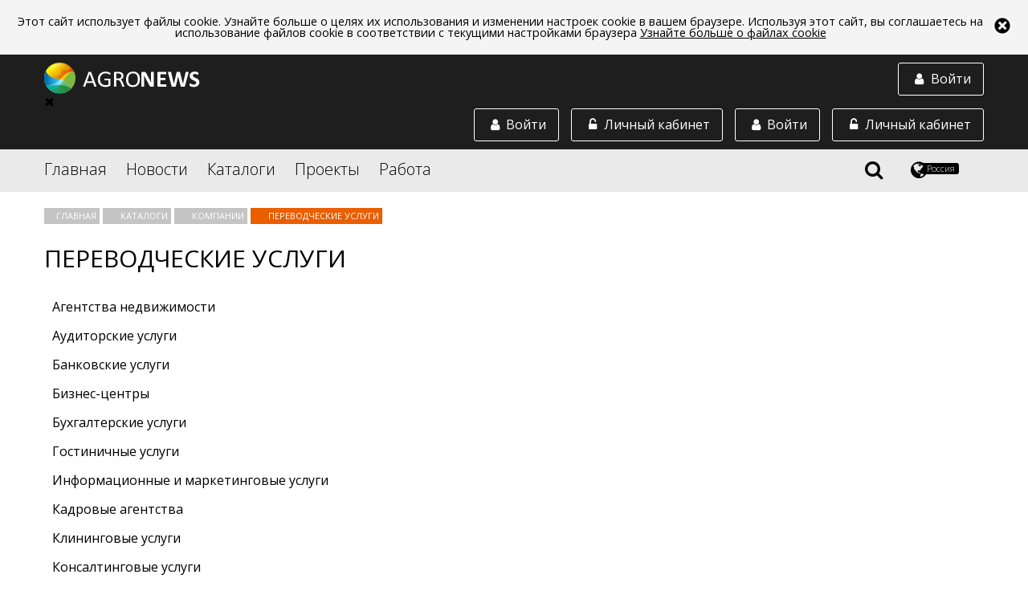

--- FILE ---
content_type: text/html;charset=utf-8
request_url: https://agronews.com/ru/ru/catalog/companies/perevodcheskie-uslugi
body_size: 13837
content:
<!DOCTYPE html>
<html lang="ru" prefix="og: //ogp.me/ns#">
<head>
	<meta charset="UTF-8">
	<meta name="google-site-verification" content="cL5WPse92Vn3bT3i1DoyARC77pPX30IInnBQi23Yt3E" />
	<link rel="alternate" href="https://agronews.com/rss" type="application/rss+xml" title="RSS">
	<script src="https://use.fontawesome.com/00dc1c1481.js"></script>
	<link rel="stylesheet" href="https://use.fontawesome.com/releases/v5.0.13/css/all.css" integrity="sha384-DNOHZ68U8hZfKXOrtjWvjxusGo9WQnrNx2sqG0tfsghAvtVlRW3tvkXWZh58N9jp" crossorigin="anonymous">
	<script data-skip-moving="true">
		(function(w,d,u){
			var s=d.createElement('script');s.async=1;s.src=u+'?'+(Date.now()/60000|0);
			var h=d.getElementsByTagName('script')[0];h.parentNode.insertBefore(s,h);
		})(window,document,'https://cdn.bitrix24.by/b4642959/crm/site_button/loader_2_7c082x.js');
	</script>

	<script src="/js/vendor/jquery.js"></script>
	<script src="/js/vendor/jquery.formstyler.min.js"></script>
	<!--script src="/js/vendor/jquery.mCustomScrollbar.concat.min.js"></script-->


	<script src="/js/unitegallery.js"></script>
	<script src="/js/ug-theme-carousel.js"></script>

	<!-- Yandex.Metrika counter --> <script type="text/javascript" > (function (d, w, c) { (w[c] = w[c] || []).push(function() { try { w.yaCounter45038828 = new Ya.Metrika2({ id:45038828, clickmap:true, trackLinks:true, accurateTrackBounce:true, webvisor:true, trackHash:true }); } catch(e) { } }); var n = d.getElementsByTagName("script")[0], s = d.createElement("script"), f = function () { n.parentNode.insertBefore(s, n); }; s.type = "text/javascript"; s.async = true; s.src = "https://mc.yandex.ru/metrika/tag.js"; if (w.opera == "[object Opera]") { d.addEventListener("DOMContentLoaded", f, false); } else { f(); } })(document, window, "yandex_metrika_callbacks2"); </script> <noscript><div><img src="https://mc.yandex.ru/watch/45038828"; style="position:absolute; left:-9999px;" alt="" /></div></noscript> <!-- /Yandex.Metrika counter -->





	<script  src="https://ajax.googleapis.com/ajax/libs/jqueryui/1.12.1/jquery-ui.min.js"></script>
	<link rel="stylesheet" href="https://ajax.googleapis.com/ajax/libs/jqueryui/1.12.1/themes/smoothness/jquery-ui.css">

	<meta http-equiv="X-UA-Compatible" content="IE=edge">
	<meta name="referrer" content="always" />



	<script src="/js/jquery.sticky-kit.min.js"></script>



	
				<!-- блок настроек локали (язык, территория) -->
		<!-- общий по умолчанию -->


		
							 
										<!-- англоязычный (рус, анг, польск) -->
				<link rel="alternate" href="https://agronews.com/eu/ru/catalog/companies/perevodcheskie-uslugi" hreflang="ru-gb">
				<link rel="alternate" href="https://agronews.com/eu/en/catalog/companies/perevodcheskie-uslugi" hreflang="en-gb">
				<link rel="alternate" href="https://agronews.com/eu/pl/catalog/companies/perevodcheskie-uslugi" hreflang="pl-gb">


				<!-- белaрусь (рус, анг, польск) -->
				<link rel="alternate" href="https://agronews.com/by/ru/catalog/companies/perevodcheskie-uslugi" hreflang="ru-by">
				<link rel="alternate" href="https://agronews.com/by/en/catalog/companies/perevodcheskie-uslugi" hreflang="en-by">
				<link rel="alternate" href="https://agronews.com/by/pl/catalog/companies/perevodcheskie-uslugi" hreflang="pl-by">


				<!-- россия (рус, анг, польск) -->
				<link rel="alternate" href="https://agronews.com/ru/ru/catalog/companies/perevodcheskie-uslugi" hreflang="ru-ru">
				<link rel="alternate" href="https://agronews.com/ru/en/catalog/companies/perevodcheskie-uslugi" hreflang="en-ru">
				<link rel="alternate" href="https://agronews.com/ru/pl/catalog/companies/perevodcheskie-uslugi" hreflang="pl-ru">


				<!-- казахстан (рус, анг, польск) -->
				<link rel="alternate" href="https://agronews.com/kz/ru/catalog/companies/perevodcheskie-uslugi" hreflang="ru-kz">
				<link rel="alternate" href="https://agronews.com/kz/en/catalog/companies/perevodcheskie-uslugi" hreflang="en-kz">
				<link rel="alternate" href="https://agronews.com/kz/pl/catalog/companies/perevodcheskie-uslugi" hreflang="pl-kz">


				<!-- польша (рус, анг, польск) -->
				<link rel="alternate" href="https://agronews.com/pl/ru/catalog/companies/perevodcheskie-uslugi" hreflang="ru-pl">
				<link rel="alternate" href="https://agronews.com/pl/en/catalog/companies/perevodcheskie-uslugi" hreflang="en-pl">
				<link rel="alternate" href="https://agronews.com/pl/pl/catalog/companies/perevodcheskie-uslugi" hreflang="pl-pl">

				<!-- украина (рус, анг, польск) -->
				<link rel="alternate" href="https://agronews.com/ua/ru/catalog/companies/perevodcheskie-uslugi" hreflang="ru-ua">
				<link rel="alternate" href="https://agronews.com/ua/en/catalog/companies/perevodcheskie-uslugi" hreflang="en-ua">
				<link rel="alternate" href="https://agronews.com/ua/pl/catalog/companies/perevodcheskie-uslugi" hreflang="pl-ua">

						

	<!-- блок локали окончание -->
	<meta name="yandex-verification" content="d3c8e6fb68815cca" />

	
	

						<link rel="canonical" href="https://agronews.com/ru/ru/catalog/companies/perevodcheskie-uslugi">
							

							<meta name="description" content="Услуги переводчика в Беларуси. Бюро переводов, Нотариальное заверение переводов, Нотариальный перевод все это на AGRONEWS">
			
	
	<meta name="author" content="agronews.com">
												<title>Услуги перевода. Перевод на различные языки. Удобный поиск. Адреса, телефоны | AGRONEWS</title>
					
	
	
	
			<meta property="og:title" content= 'Услуги перевода. Перевод на различные языки. Удобный поиск. Адреса, телефоны | AGRONEWS' />
		<meta property="og:locale" content= '_ru' />
		<meta property="og:description" content= 'Услуги переводчика в Беларуси. Бюро переводов, Нотариальное заверение переводов, Нотариальный перевод все это на AGRONEWS' />
	


			<meta property="og:image" content="/img/news-cover.jpg">
		<meta property="og:image:width" content="800">
		<meta property="og:image:height" content="400">
	
	<script charset="UTF-8" src="https://cdn.pushassist.com/account/assets/psa-agronews.js" async></script>

	<link href='https://fonts.googleapis.com/css?family=Open+Sans:400,300,400italic%7Csubset=latin,cyrillic' rel='stylesheet' type='text/css'>
	<link rel="stylesheet" href="/css/main2.css">
	<link rel="stylesheet" href="/css/custom.css?14436553">
	<link rel="stylesheet" href="/css/fedorov.css?15575543194567">
	<meta name="viewport" content="width=device-width, initial-scale=1">
		<link rel="icon" type="image/png" href="/img/favicon.png">
    <link rel="shortcut icon" href="/img/fav_short.png">
			
		
	
	<script type="text/javascript">(window.Image ? (new Image()) : document.createElement('img')).src = 'https://vk.com/rtrg?p=VK-RTRG-154502-6zTVB';</script>
	<link rel="manifest" href="/manifest.json">


				
	

			
			
						
	
	
	
		
</head>
<body  data-ts="1769924090" data-location="1">

<div id="cookieinfo">
	<img id="bclose1" alt="close_up" src="/img/close.png">
	<p>Этот сайт использует файлы cookie. Узнайте больше о целях их использования и изменении настроек cookie в вашем браузере. Используя этот сайт, вы соглашаетесь на использование файлов cookie в соответствии с текущими настройками браузера <a href="/cookies-web-beacons">Узнайте больше о файлах cookie</a></p>
</div>
<script>
	if(localStorage["close_coockie_chois"]){
		if(localStorage["close_coockie_chois"] == "closed"){
			//<!--
			var $mp1 = jQuery.noConflict();
			$mp1('#cookieinfo').remove();
			//-->
		}
	}
	else{
		document.getElementById('bclose1').onclick = function() {
			document.getElementById('cookieinfo').style.display = 'none';
			localStorage["close_coockie_chois"] = "closed";
		}
	}
	// в этой задаче неважно, как именно прятать элемент
	// например через style.display:
</script>

<!--[if !(lte IE 9)]>-->
<div class="content">
	
	
	<header class="main-header">
		 
			<div class="block-with-logo">
				<div class="wrapper">
					<a href="https://agronews.com">
						<img class="block-with-logo__logo_non-auth" src="/img/logo-white.png" alt="Agronews">
					</a>
					<a href="#autorization-btn" class="block-with-logo__authoriz-block block-with-logo__sidebar-btn" data-autorization="in">
						<span class="block-with-logo__icon fa fa-user fa-fw"></span>
						<span class="block-with-logo__text">Войти</span>
					</a>
					<div class="block-with-logo__sidebar" class="block-with-logo__sidebar">
						<div class="sidebar__close">&#10006;</div>
						<a href="#private-cabinet" class="block-with-logo__authoriz-block open-popup-link">
							<span class="block-with-logo__icon fa fa-unlock-alt fa-fw"></span>
							<span class="block-with-logo__text">Личный кабинет</span>
						</a>
						

						<a href="#autorization" class="block-with-logo__authoriz-block open-popup-link" data-autorization="in">
							<span class="block-with-logo__icon fa fa-user fa-fw"></span>
							<span class="block-with-logo__text">Войти</span>
						</a>
					</div>
					
					
						<script type="text/javascript">
							$( 'body' ).on( 'click', '#create-company-head', function ( ) {
								yaCounter45038828.reachGoal('ADD_COMPANY');
							} );
						</script>
					
					<a href="#private-cabinet" class="block-with-logo__authoriz-block open-popup-link">
						<span class="block-with-logo__icon fa fa-unlock-alt fa-fw"></span>
						<span class="block-with-logo__text">Личный кабинет</span>
					</a>
											<a href="#autorization" class="block-with-logo__authoriz-block open-popup-link" data-autorization="in">
							<span class="block-with-logo__icon fa fa-user fa-fw"></span>
							<span class="block-with-logo__text">Войти</span>
						</a>
									</div>
			</div>
				<div class="block-with-menu">
			<nav class="wrapper">
				<div class="block-with-menu__overlay"></div>
				<div class="block-with-menu__burger">
					<span></span>
					<span></span>
					<span></span>
				</div>
				<ul class="main-menu">
					<li class="main-menu__elem">
						<a href="/ru/ru">Главная</a>
					</li>
					
											<li class="main-menu__elem main-menu__elem_inner">
							<a href="/ru/ru/news">Новости</a>
							
															<ul class="inner-list">
																			<li class="inner-list__elem">
											<a href="/ru/ru/news/breaking-news">Картина дня</a>
										</li>
																			<li class="inner-list__elem">
											<a href="/ru/ru/news/agrosfera">Агросфера</a>
										</li>
																			<li class="inner-list__elem">
											<a href="/ru/ru/news/analytics">Аналитика</a>
										</li>
																			<li class="inner-list__elem">
											<a href="/ru/ru/news/technologies-science">Технологии и наука</a>
										</li>
																			<li class="inner-list__elem">
											<a href="/ru/ru/news/kaleidoscope">Калейдоскоп</a>
										</li>
																		<li class="inner-list__elem">
										<a href="/ru/ru/news/rubrics">Все рубрики</a>
									</li>
								</ul>
													</li>
										<li class="main-menu__elem main-menu__elem_inner">
						<a href="/ru/ru/catalog">Каталоги</a>						<ul class="inner-list">
							<li class="inner-list__elem">
								<a href="/ru/ru/catalog/companies">Компании</a>
							</li>
							<li class="inner-list__elem">
								<a href="/ru/ru/catalog/products">Товары и услуги</a>
							</li>
							<li class="inner-list__elem">
								<a href="/ru/ru/catalog/demand">Спрос и закупки</a>
							</li>
							<li class="inner-list__elem">
								<a href="/ru/ru/catalog/associations">Ассоциации</a>
							</li>
						</ul>
					</li>
					<li class="main-menu__elem">
						<a href="/ru/ru/projects">Проекты</a>
					</li>
					<li class="main-menu__elem main-menu__elem_inner">
						<a href="/ru/ru/jobs">Работа</a>						<ul class="inner-list">
							<li class="inner-list__elem">
								<a href="/ru/ru/jobs/vacancy">Вакансии</a>
							</li>
							<li class="inner-list__elem">
								<a href="/ru/ru/jobs/resume">Резюме</a>
							</li>
						</ul>
					</li>
				</ul>
				
				<div class="block-with-menu__right-elem">
					<div id="search-icon">
						<span class="fa fa-search" title="Поиск"></span>
					</div>
					<div class="region-button">
						<span class="fa fa-globe" title="Выбрать регион и язык"></span>
						<div class="region-button__locale-name">Россия</div>
					</div>
				</div>
				<div class="region-block">
					<h3 class="region-block__header">Выберите регион:</h3>
					<ul class="region-block__wrapper">
													<li class="region-block__point">
								<a class="region-block__link"
																			href="/eu/ru/catalog/companies">
																		<span class="region-block__link region-block__link_flag" style="background-image: url(/img/flag/eu.png);"></span>
									EU
								</a>
							</li>
													<li class="region-block__point">
								<a class="region-block__link"
																			href="/by/ru/catalog/companies">
																		<span class="region-block__link region-block__link_flag" style="background-image: url(/img/flag/by.png);"></span>
									Беларусь
								</a>
							</li>
													<li class="region-block__point">
								<a class="region-block__link"
																			href="/ru/ru/catalog/companies">
																		<span class="region-block__link region-block__link_flag" style="background-image: url(/img/flag/ru.png);"></span>
									Россия
								</a>
							</li>
													<li class="region-block__point">
								<a class="region-block__link"
																			href="/pl/ru/catalog/companies">
																		<span class="region-block__link region-block__link_flag" style="background-image: url(/img/flag/pl.png);"></span>
									Polska
								</a>
							</li>
													<li class="region-block__point">
								<a class="region-block__link"
																			href="/kz/ru/catalog/companies">
																		<span class="region-block__link region-block__link_flag" style="background-image: url(/img/flag/kz.png);"></span>
									Asia
								</a>
							</li>
													<li class="region-block__point">
								<a class="region-block__link"
																			href="/ua/ru/catalog/companies">
																		<span class="region-block__link region-block__link_flag" style="background-image: url(/img/flag/ua.png);"></span>
									Україна
								</a>
							</li>
											</ul>
					<div class="region-block__wrapper">
						<h3 class="region-block__header">Выберите язык:</h3>
						<div class="lang-bar">
																								<a class="lang-item j" href="/ru/ru">Русский</a>
																																<a class="lang-item j" href="/ru/en">English</a>
																																<a class="lang-item j" href="/ru/pl">Polska</a>
																																<a class="lang-item j" href="/ru/ee">Eesti</a>
																																<a class="lang-item j" href="/ru/ua">Українська</a>
															
						</div>
						<div class="current-lang">
							Текущий язык:
															<strong>Русский</strong>													</div>
					</div>
					
				</div>
				<div class="block-with-menu__search">
					
						<script src="https://agronews.com/js/vendor/search-auto-complete-block.js"></script>

						<link rel="stylesheet" href="/css/auto-complete.css">

						<form class="block-with-menu__search-form" action="/ru/ru/search" method="GET">
							<input name="q" id="q" class="block-with-menu__search-foot" type="text" value="" autocomplete="off">


							<input id="search" type="submit" value="search">
							<label class="block-with-menu__search-button" for="search">
								<span class="block-with-menu__search-button-text">Найти</span>
								<span class="block-with-menu__search-button-icon fa fa-search"></span>
							</label>
							<div class="block-with-menu__search-close">
								<span class="block-with-menu__search-close-icon fa fa-times" title="Закрыть поиск"></span>
							</div>
							<div class="search_result_count_view" id="resSearch"></div>
						</form>
						<div class="searched_context_view" id="log">
						</div>
									</div>
			</nav>
		</div>
	</header>

	
	<script>
		let menuToggle = document.querySelector('.block-with-logo__sidebar-btn');
		let sidebarToggle = document.querySelector('.sidebar__close');
		let menu = document.querySelector('.block-with-logo__sidebar');
		menuToggle.addEventListener('click', function (event) {
			event.preventDefault();
			menu.classList.toggle('visible');
		})
		sidebarToggle.addEventListener('click',function (event){
			event.preventDefault();
			menu.classList.toggle('visible');
		});

		let menuBurger = document.querySelector('.block-with-menu__burger');
		let leftMenu = document.querySelector('.main-menu');
		let body = document.querySelector('body');
		menuBurger.addEventListener('click', function (event) {
			event.preventDefault();
			leftMenu.classList.toggle('visible');
			menuBurger.classList.toggle('shifted');
			body.classList.toggle('opened');
		})
	</script>
<main>
	<div class="wrapper">
		
		<nav class="nav-crumbs">
			<ul class="nav-crumbs__list">
				<li class="nav-crumbs__item">
					<a href="/ru/ru" class="nav-crumbs__link">
						Главная
					</a>
				</li>
				<li class="nav-crumbs__item"> 
					<a href="/ru/ru/catalog/" class="nav-crumbs__link">
						Каталоги
					</a>
				</li>
				<li class="nav-crumbs__item">
					<a href="/ru/ru/catalog/companies" class="nav-crumbs__link">
						Компании
					</a>
				</li>
									<li class="nav-crumbs__item">
				  <span class="nav-crumbs__link">
					  Переводческие услуги
				  </span>
					</li>
							</ul>
		</nav>

		<div class="universal-header universal-header_less-pad universal-header_left">
			
			<h1 class="universal-header__header">Переводческие услуги</h1>
		</div>

		













    <div class="prod-rubrics-list">
        <ul>
                            <li>
                                            <a href="/ru/ru/catalog/companies/agentstva-nedvizhimosti" class="rubric-block__link">
                            Агентства недвижимости
                        </a>
                                    </li>
                            <li>
                                            <a href="/ru/ru/catalog/companies/auditorskie-uslugi" class="rubric-block__link">
                            Аудиторские услуги
                        </a>
                                    </li>
                            <li>
                                            <a href="/ru/ru/catalog/companies/bankovskie-uslugi" class="rubric-block__link">
                            Банковские услуги
                        </a>
                                    </li>
                            <li>
                                            <a href="/ru/ru/catalog/companies/biznes-centry" class="rubric-block__link">
                            Бизнес-центры
                        </a>
                                    </li>
                            <li>
                                            <a href="/ru/ru/catalog/companies/buxgalterskie-uslugi" class="rubric-block__link">
                            Бухгалтерские услуги
                        </a>
                                    </li>
                            <li>
                                            <a href="/ru/ru/catalog/companies/gostinichnye-uslugi" class="rubric-block__link">
                            Гостиничные услуги
                        </a>
                                    </li>
                            <li>
                                            <a href="/ru/ru/catalog/companies/informacionnye-i-marketingovye-uslugi" class="rubric-block__link">
                            Информационные и маркетинговые услуги
                        </a>
                                    </li>
                            <li>
                                            <a href="/ru/ru/catalog/companies/kadrovye-agentstva" class="rubric-block__link">
                            Кадровые агентства
                        </a>
                                    </li>
                            <li>
                                            <a href="/ru/ru/catalog/companies/kliningovye-uslugi" class="rubric-block__link">
                            Клининговые услуги
                        </a>
                                    </li>
                            <li>
                                            <a href="/ru/ru/catalog/companies/konsaltingovye-uslugi" class="rubric-block__link">
                            Консалтинговые услуги
                        </a>
                                    </li>
                            <li>
                                            <a href="/ru/ru/catalog/companies/laboratorny-biznes" class="rubric-block__link">
                            Лабораторный бизнес
                        </a>
                                    </li>
                            <li>
                                            <a href="/ru/ru/catalog/companies/lizingovye-uslugi" class="rubric-block__link">
                            Лизинговые услуги
                        </a>
                                    </li>
                            <li>
                                            <a href="/ru/ru/catalog/companies/organizacija-vystavok-i-konferencij" class="rubric-block__link">
                            Организация выставок и конференций
                        </a>
                                    </li>
                            <li>
                                            <a href="/ru/ru/catalog/companies/organizacija-i-provedenie-birzhevyh-torgov" class="rubric-block__link">
                            Организация и проведение биржевых торгов
                        </a>
                                    </li>
                            <li>
                                            <span class="rubric-block__link">
                            Переводческие услуги
                        </span>
                                    </li>
                            <li>
                                            <a href="/ru/ru/catalog/companies/poligraficheskie-uslugi" class="rubric-block__link">
                            Полиграфические услуги
                        </a>
                                    </li>
                            <li>
                                            <a href="/ru/ru/catalog/companies/reklamnye-uslugi" class="rubric-block__link">
                            Рекламные услуги
                        </a>
                                    </li>
                            <li>
                                            <a href="/ru/ru/catalog/companies/sertifikacija-i-licenzirovanie" class="rubric-block__link">
                            Сертификация и лицензирование
                        </a>
                                    </li>
                            <li>
                                            <a href="/ru/ru/catalog/companies/strahovanie" class="rubric-block__link">
                            Страхование
                        </a>
                                    </li>
                            <li>
                                            <a href="/ru/ru/catalog/companies/juridicheskie-uslugi" class="rubric-block__link">
                            Юридические услуги
                        </a>
                                    </li>
                            <li>
                                            <a href="/ru/ru/catalog/companies/prochie-delovye-uslugi" class="rubric-block__link">
                            Прочие деловые услуги
                        </a>
                                    </li>
                    </ul>
    </div>



<script type="text/javascript">
    jQuery(document).ready(function(){
        if(screen.width <= 600){
            jQuery('.prod-rubrics-list ul').scrollyeah({
                maxWidth: 999999,
                shadows: true,
                disableIfFit: true,
                centerIfFit: false,
                triggerScrollyeah: false
            });
        }else{
            jQuery('.prod-rubrics-list ul').each(function(){
                var prodRubUlHeight = jQuery(this).height();
                if(prodRubUlHeight > 69){
                    jQuery(this).addClass('shadow-ul');

                }
            })
            // console.log(screen.width);
        }
    });
</script>



		<div class="big-catalog">
			<aside class="big-catalog__column">
				
				<ul class="choise-undivided">
					<li class="choise-undivided__button choise-undivided__button_left choise-undivided__button_active">
						<a href="/ru/ru/catalog/companies">Компании</a>
					</li>
					<li class="choise-undivided__button choise-undivided__button_right">
						<a href="/ru/ru/catalog/associations">Ассоциации</a>
					</li>
				</ul>
				


				








				<div class="banner" data-id="19"></div>

					
					<div class="top-list-block">
					  <div class="universal-header universal-header_less-pad universal-header_left">
						<h2 class="universal-header__header universal-header__header_small">
						  Топ компаний
						</h2>
					  </div>
					  <ul>
							<li class="top-list-block__item">
							<div class="top-list-block__header">
								<div class="top-list-block__name-wrapper">
								  <h3 class="top-list-block__name">
									<a href="/ru/ru/catalog/companies/item/1720">Fahrzeugwerk Bernard Krone GmbH & Co. KG (Кроне)</a>
								  </h3>
								</div>
							</div>


															<p class="full-list-block__text">
																												
																				
																				
																				
																				
																									</p>
								
						  <ul class="top-list-block__links">
									<li class="top-list-block__links-item">
									  <a href="/ru/ru/catalog/products/c/1720" class="top-list-block__link">Каталог продукции</a>
									</li>
									<li class="top-list-block__links-item">
									  <a href="/ru/ru/catalog/demand/c/1720" class="top-list-block__link">Спрос</a>
									</li>
									<li class="top-list-block__links-item">
									  <a href="/ru/ru/jobs/vacancy/c/1720" class="top-list-block__link">Вакансии</a>
									</li>
									<li class="top-list-block__links-item">
																			<a href="/ru/ru/messenger/394/new" target="_blank" class="top-list-block__link">Связаться</a>
																		</li>

									
															  </ul>
						</li>
							<li class="top-list-block__item">
							<div class="top-list-block__header">
								<div class="top-list-block__name-wrapper">
								  <h3 class="top-list-block__name">
									<a href="/ru/ru/catalog/companies/item/1719">HORSCH Maschinen GmbH (Хорш)</a>
								  </h3>
								</div>
							</div>


															<p class="full-list-block__text">
																												
																				
																				
																				
																									</p>
								
						  <ul class="top-list-block__links">
									<li class="top-list-block__links-item">
									  <a href="/ru/ru/catalog/products/c/1719" class="top-list-block__link">Каталог продукции</a>
									</li>
									<li class="top-list-block__links-item">
									  <a href="/ru/ru/catalog/demand/c/1719" class="top-list-block__link">Спрос</a>
									</li>
									<li class="top-list-block__links-item">
									  <a href="/ru/ru/jobs/vacancy/c/1719" class="top-list-block__link">Вакансии</a>
									</li>
									<li class="top-list-block__links-item">
																			<a href="/ru/ru/messenger/393/new" target="_blank" class="top-list-block__link">Связаться</a>
																		</li>

									
															  </ul>
						</li>
							<li class="top-list-block__item">
							<div class="top-list-block__header">
								<div class="top-list-block__name-wrapper">
								  <h3 class="top-list-block__name">
									<a href="/ru/ru/catalog/companies/item/1722">RAUCH Landmaschinenfabrik GmbH (РАУХ)</a>
								  </h3>
								</div>
							</div>


															<p class="full-list-block__text">
																												
																				
																				
																				
																				
																				
																									</p>
								
						  <ul class="top-list-block__links">
									<li class="top-list-block__links-item">
									  <a href="/ru/ru/catalog/products/c/1722" class="top-list-block__link">Каталог продукции</a>
									</li>
									<li class="top-list-block__links-item">
									  <a href="/ru/ru/catalog/demand/c/1722" class="top-list-block__link">Спрос</a>
									</li>
									<li class="top-list-block__links-item">
									  <a href="/ru/ru/jobs/vacancy/c/1722" class="top-list-block__link">Вакансии</a>
									</li>
									<li class="top-list-block__links-item">
																			<a href="/ru/ru/messenger/396/new" target="_blank" class="top-list-block__link">Связаться</a>
																		</li>

									
															  </ul>
						</li>
							<li class="top-list-block__item">
							<div class="top-list-block__header">
								<div class="top-list-block__name-wrapper">
								  <h3 class="top-list-block__name">
									<a href="/ru/ru/catalog/companies/item/1721">SILOKING Mayer Maschinenbau GmbH (Силокинг)</a>
								  </h3>
								</div>
							</div>


															<p class="full-list-block__text">
																												
																				
																				
																				
																				
																				
																									</p>
								
						  <ul class="top-list-block__links">
									<li class="top-list-block__links-item">
									  <a href="/ru/ru/catalog/products/c/1721" class="top-list-block__link">Каталог продукции</a>
									</li>
									<li class="top-list-block__links-item">
									  <a href="/ru/ru/catalog/demand/c/1721" class="top-list-block__link">Спрос</a>
									</li>
									<li class="top-list-block__links-item">
									  <a href="/ru/ru/jobs/vacancy/c/1721" class="top-list-block__link">Вакансии</a>
									</li>
									<li class="top-list-block__links-item">
																			<a href="/ru/ru/messenger/395/new" target="_blank" class="top-list-block__link">Связаться</a>
																		</li>

									
															  </ul>
						</li>
							<li class="top-list-block__item">
							<div class="top-list-block__header">
								<div class="top-list-block__name-wrapper">
								  <h3 class="top-list-block__name">
									<a href="/ru/ru/catalog/companies/item/1726">Weidemann GmbH (Вайдеман)</a>
								  </h3>
								</div>
							</div>


															<p class="full-list-block__text">
																												
																				
																				
																				
																				
																									</p>
								
						  <ul class="top-list-block__links">
									<li class="top-list-block__links-item">
									  <a href="/ru/ru/catalog/products/c/1726" class="top-list-block__link">Каталог продукции</a>
									</li>
									<li class="top-list-block__links-item">
									  <a href="/ru/ru/catalog/demand/c/1726" class="top-list-block__link">Спрос</a>
									</li>
									<li class="top-list-block__links-item">
									  <a href="/ru/ru/jobs/vacancy/c/1726" class="top-list-block__link">Вакансии</a>
									</li>
									<li class="top-list-block__links-item">
																			<a href="/ru/ru/messenger/406/new" target="_blank" class="top-list-block__link">Связаться</a>
																		</li>

									
															  </ul>
						</li>
						  </ul>
					</div>


			</aside>

			<div class="big-catalog__column">
				<ul class="full-list-block">
									</ul>
				
			</div>
		</div>
	</div>
	      <!-- COMPLAINT WINDOW -->
      <div class="complaint mfp-hide" id="complaint">
				<form action="#">
				  
					<fieldset class="complaint__fieldset">
						<p class="complaint__text">
							Тип нарушения:
						</p>
						<select class="complaint__select" name="complant-select">
							<option value="1">Lorem ipsum dolor.</option>
							<option value="2">Lorem ipsum dolor sit.</option>
							<option value="3">Lorem ipsum dolor.</option>
						</select>
					</fieldset>

					<fieldset class="complaint__fieldset">
						<p class="complaint__text">Текст-жалобы:</p>
						<textarea name="complant-text" class="complaint__textarea" rows="5"></textarea>
					</fieldset>

					<label class="complaint__input-button"><input class="complaint__input-submit" type="submit">Отправить</label>
				  
				</form>

        <span class="complaint__close mfp-close fa fa-times fa-fw"></span>
      </div>
</main>


<div class="reviewsform-block mfp-hide" id="companymail">
	<div class="reviewsform-block_log-in">
		<form class="reviewsform-block-submit" id="reviewsform-sbm">
			<h2 id="reviewsform-block-submit-title" style="text-align: center; font-weight: bold;margin-bottom: 10px;">Связаться с <span></span></h2>
			<input name="fio" required="required" class="autorization__input-foot" type="text" placeholder="Ваше имя">
			<input name="companyTitle" id="companyTitle" class="autorization__input-foot" value="" type="hidden">
			<input name="companyLink" id="companyLink" class="autorization__input-foot" value="" type="hidden">
			<input name="companyEmail" id="companyEmail" class="autorization__input-foot" value="" type="hidden">
			<input name="phone" class="autorization__input-foot" type="text" placeholder="Номер телефона" autocomplete="off">
			<input name="email" required="required" class="autorization__input-foot" type="email" placeholder="E-mail">
			<textarea name="message" required="required" class="autorization__input-foot" placeholder="Ваше сообщение" autocomplete="off"></textarea>
			<div class="mt20"></div>
			<div id="recaptcha2"></div>
			<input id="login" class="autorization__input-submit" type="submit">
		</form>
		<label for="login" class="autorization__input-button">Отправить</label>
	</div>
	<span class="autorization__close mfp-close fa fa-times fa-fw"></span>
</div>

	<script type="text/javascript">
		var $ = jQuery.noConflict();
		$('document').ready(function(){
			$('.customcompany').click(function(){
				var parentCatalogRight = $(this).parents('.catalog-cus-block-right');
				if(parentCatalogRight.length > 0){
					var parentCatalogRightLink = parentCatalogRight.find('.catalog-cus-block-title a');
					var companyTitle = parentCatalogRightLink.text();
					var mailCompany = parentCatalogRight.find('.mailCompany').text();
					var companyLink = parentCatalogRightLink.attr('href');
					$('#companyTitle').val(companyTitle);
					$('#companyLink').val(companyLink);
					$('#companyEmail').val(mailCompany);
					$('#reviewsform-block-submit-title span').text(companyTitle);

				}
			});
		});
	</script>

    </div><!--.content-->

    <footer class="main-footer">
      <div class="wrapper">
        <div class="main-footer__left-block">
          <div class="main-footer__logo-and-social">
            <a href="/" class="main-footer__logo-link">
              <img src="/img/logo-white.png" alt="Agronews">
            </a>
            <div class="main-footer__social-block">
									<a rel="nofollow" href="https://www.youtube.com/channel/UCaVyHpdAd2rhp8BzS3CEayg" target="_blank" class="main-footer__social-link"><span class="fa fa-youtube"></span></a>
					<a rel="nofollow" href="https://ok.ru/group/52411457536211/topics" target="_blank" class="main-footer__social-link"><span class="fa fa-odnoklassniki"></span></a>

					<a rel="nofollow" href="https://www.facebook.com/European.Agricultural.Agency/" target="_blank" class="main-footer__social-link"><span class="fa fa-facebook fw"></span></a>
					<a rel="nofollow" href="https://vk.com/agronewscom" target="_blank" class="main-footer__social-link"><span class="fa fa-vk fw"></span></a>
					<a rel="nofollow" href="https://www.linkedin.com/in/agronews-agriculture-portal-848647153/" target="_blank" class="main-footer__social-link"><span class="fa fa-linkedin fw"></span></a>

					<a rel="nofollow" href="https://t.me/agronews_com" target="_blank" class="main-footer__social-link"><span class="fab fa-telegram"></span></a>
				            </div>
          </div>
			  
			<div class="text">
				<p style="text-align: left;">AGRONEWS - мультифункциональная web-платформа для сельского хозяйства и промышленности.</p>
<p style="text-align: left;">Каталог товаров и услуг, сайты предприятий, вакансии и резюме, проекты для поиска деловых партнеров, новости и аналитика рынков, медиапланер и рассылки, образовательные курсы и подписки на специализированный контент, конструктор сайтов и продающих страниц.</p>			</div>
			

			
        </div>
        <div class="main-footer__middle-block">
          <ul>
            <li class="main-footer__list-elem"><a class="main-footer__list-link" href="/ru/ru/news">Новости</a></li>
            <li class="main-footer__list-elem"><a class="main-footer__list-link" href="/ru/ru/catalog/companies">Компании</a></li>
            <li class="main-footer__list-elem"><a class="main-footer__list-link" href="/ru/ru/catalog/products">Товары и услуги</a></li>
            <li class="main-footer__list-elem"><a class="main-footer__list-link" href="/ru/ru/catalog/demand">Спрос и закупки</a></li>
            <li class="main-footer__list-elem"><a class="main-footer__list-link" href="/ru/ru/catalog/associations">Ассоциации</a></li>
            <li class="main-footer__list-elem"><a class="main-footer__list-link" href="/ru/ru/projects">Проекты</a></li>
            <li class="main-footer__list-elem"><a class="main-footer__list-link" href="/ru/ru/jobs/vacancy">Вакансии</a></li>
			<li class="main-footer__list-elem"><a class="main-footer__list-link" href="/ru/ru/jobs/resume">Резюме</a></li>
          </ul>
        </div>
        <div class="main-footer__middle-block">
          <ul>

<li class="main-footer__list-elem"><a class="main-footer__list-link" href="/about">О проекте AGRONEWS</a></li>
<li class="main-footer__list-elem"><a class="main-footer__list-link" href="/services">Наши сервисы</a></li>	

<li class="main-footer__list-elem"><a class="main-footer__list-link" href="/geography">География проекта</a></li>
<li class="main-footer__list-elem"><a class="main-footer__list-link" href="/partnership">Партнёрская программа</a></li>
<li class="main-footer__list-elem"><a class="main-footer__list-link" href="/ads">Реклама на портале</a></li>
<li class="main-footer__list-elem"><a class="main-footer__list-link" href="/feedback">Обратная связь</a></li>			

<li class="main-footer__list-elem"><a class="main-footer__list-link" href="/faq">FAQ / Поддержка / Цены</a></li>
<li class="main-footer__list-elem"><a class="main-footer__list-link" href="/team">Команда AGRONEWS</a></li>			
          </ul>
        </div>
        <div class="main-footer__right-block">
          <p class="main-footer__header">Контакты</p>
          <div class="main-footer__contact">
			  
			<div class="text">
				<p>Harju maakond, Tallinn, Kesklinna linnaosa, Staadioni tn 1-36, 10132</p>
<p><a href="mailto:info@agronews.com">info@agronews.com</a></p>
<p><a href="mailto:sales@agronews.com">sales@agronews.com</a></p>
<p><a href="mailto:support@agronews.com">support@agronews.com</a></p>			</div>
		  </div>
          <p class="main-footer__contact main-footer__other-adress">
            <a href="/contacts">
              Подробнее <span class="fa fa-arrow-right fw"></span>
            </a>
          </p>
			<a href="https://metrika.yandex.by/list?" target="_blank" alt="Яндекс.Метрика" title="Яндекс.Метрика: данные за сегодня (просмотры, визиты и уникальные посетители)">
				<div class="view-metrika">
					
											<div class="one-view-metrika view-metrika-number">1387</div>
						<div class="two-view-metrika view-metrika-number">987</div>
						<div class="three-view-metrika view-metrika-number">1051</div>
									</div>
			</a>
        </div>
      </div>
    </footer>
    <footer class="add-footer">
      <div class="wrapper add-footer__wrapper">
        <p class="add-footer__copyright">&copy; 2012-2026 Agronews. Все права защищены.</p>
				
        <div class="add-footer__links">
				
									<a rel="nofollow" class="add-footer__link" href="/terms">Пользовательское соглашение</a>
								
									<a rel="nofollow" class="add-footer__link" href="/privacy">Политика конфиденциальности</a>
								
									<a rel="nofollow" class="add-footer__link" href="/contract">Договор публичной оферты</a>
								
									<a rel="nofollow" class="add-footer__link" href="/cookies-web-beacons"> файлы cookie</a>
				        </div>
      </div>
    </footer>
    
    <!-- TO HOME BUTTON -->
    <div id="toHome">
      <span class="to-home-simbol fa fa-chevron-up fa-fw"></span>
    </div>
    
 
    <div class="autorization mfp-hide" id="autorization">
      <ul class="autorization__choise">
        
        
      </ul>
      <div class="autorization__log-in">


        <form class="authForm" id="loginForm">
			<input name="email" required disabled class="autorization__input-foot" type="email" placeholder="E-mail">
			<input name="password" required disabled class="autorization__input-foot" type="password" placeholder="Пароль">
			<div class="mt20"></div>
			<div id="recaptcha2"></div>
			<input id="login" class="autorization__input-submit" type="submit">
        </form>
        <label for="login" class="autorization__input-button">Войти</label>
		<a href="/resetPassword" class="autorization__link-add">Не можете вспомнить пароль?</a>

      </div>
      <div class="autorization__sign-up">


        <form class="authForm" id="registerForm">
			<input name="email" required disabled class="autorization__input-foot" type="email" placeholder="E-mail">
			<input name="password" required disabled class="autorization__input-foot" type="password" placeholder="Пароль">
			<input name="password2" required disabled class="autorization__input-foot" type="password" placeholder="Пароль ещё раз">
			<div class="text-left text fs12 mt20 mb20">
				<input name="agree" required type="checkbox">
				<span>Я согласен с <a href="/terms">пользовательсим соглашением</a></span>
			</div>
			<div id="recaptcha1"></div>
			<input id="signup" class="autorization__input-submit" type="submit">
        </form>
        <label for="signup" class="autorization__input-button">Регистрация</label>
			
      </div>
      <span class="autorization__close mfp-close fa fa-times fa-fw"></span>
    </div>



	

	<div class="autorization mfp-hide" id="contact-editor">
		<h3 class="top-list-block__name" style="text-align: center">Связаться с редакцией</h3>
		<div class="autorization__log-in">
			<form class="contact-editor-form" id="contact-editor-form-id">
				<input name="editor_name" required disabled class="autorization__input-foot" type="text" placeholder="Ваше имя" autocomplete="off">
				<input name="editor_email" disabled class="autorization__input-foot" type="text" placeholder="Электронная почта" autocomplete="off">
				<textarea name="editor_text" required disabled class="autorization__input-foot" type="text" placeholder="Текст сообщения" autocomplete="off"></textarea>
				<div class="mt20"></div>

				<div id="recaptcha2"></div>
				<input id="login" class="autorization__input-submit" type="submit">
			</form>
			<label for="login" class="autorization__input-button">Отправить</label>

		</div>
		<span class="autorization__close mfp-close fa fa-times fa-fw"></span>
	</div>


	
	

    <!-- PRIVATE CABINET -->
	    <div class="private-cabinet mfp-hide animated fadeInLeft" id="private-cabinet">
      <div class="wrapper">
        <nav class="private-cabinet__navigation">
          <a href="/"><span class="private-cabinet__home fa fa-home fa-fw"></span></a>
          <span class="private-cabinet__close mfp-close fa fa-times fa-fw"></span>
        </nav>
        <div class="private-cabinet__tiles">
		
		
			  <a href="/ru/ru/signin" class="private-cabinet__tile" title="Моя компания">
				<span class="private-cabinet__icon fa fa-briefcase fa-fw"></span>
				<p class="private-cabinet__header">Моя компания</p>
			  </a>
			  
			  <a href="/ru/ru/signin" class="private-cabinet__tile" title="Мой каталог">
				<span class="private-cabinet__icon fa fa-tags fa-fw"></span>
				<p class="private-cabinet__header">Мой каталог</p>
			  </a>
			  
			  <a href="/ru/ru/signin" class="private-cabinet__tile" title="Мой спрос">
				<span class="private-cabinet__icon fa fa-ticket fa-fw"></span>
				<p class="private-cabinet__header">Мой спрос</p>
			  </a>
			  
			  <a href="/ru/ru/signin" class="private-cabinet__tile" title="Мои проекты">
				<span class="private-cabinet__icon fa fa-line-chart fa-fw"></span>
				<p class="private-cabinet__header">Мои проекты</p>
			  </a>
		  
			  <a href="/ru/ru/signin" class="private-cabinet__tile" title="Мой сайт">
				<span class="private-cabinet__icon fa fa-laptop fa-fw"></span>
				<p class="private-cabinet__header">Мой сайт</p>
			  </a>
			  <a href="/ru/ru/signin" class="private-cabinet__tile private-cabinet__tile_last" title="Агро конструктор">
				<span class="private-cabinet__icon fa fa-magic fa-fw"></span>
				<p class="private-cabinet__header">Агро конструктор</p>
			  </a>	
		  

		  
          <a href="/ru/ru/signin" class="private-cabinet__tile" title="Рассылка">
            <span class="private-cabinet__icon fa fa-paper-plane fa-fw"></span>
            <p class="private-cabinet__header">Рассылка</p>
          </a>
          <a href="/ru/ru/signin" class="private-cabinet__tile" title="Подписки">
            <span class="private-cabinet__icon fa fa-newspaper-o fa-fw"></span>
            <p class="private-cabinet__header">Подписки</p>
          </a>		  
          <a href="/ru/ru/signin" class="private-cabinet__tile" title="Мои письма">
            <span class="private-cabinet__icon fa fa-envelope fa-fw"></span>
            <p class="private-cabinet__header">Мои письма</p>
          </a>
          <a href="/ru/ru/signin" class="private-cabinet__tile" title="Мои чаты">
            <span class="private-cabinet__icon fa fa-comments fa-fw"></span>
            <p class="private-cabinet__header">Мои чаты</p>
          </a>
          <a href="/ru/ru/signin" class="private-cabinet__tile" title="Мои резюме">
            <span class="private-cabinet__icon fa fa-pencil-square-o fa-fw"></span>
            <p class="private-cabinet__header">Мои резюме</p>
          </a>
          <a href="/ru/ru/signin" class="private-cabinet__tile private-cabinet__tile_last" title="AGRO STORE">
            <span class="private-cabinet__icon fa fa-shopping-bag fa-fw"></span>
            <p class="private-cabinet__header">AGRO STORE</p>
          </a>
          <a href="/ru/ru/signin" class="private-cabinet__tile" title="Моё избранное">
            <span class="private-cabinet__icon fa fa-star fa-fw"></span>
            <p class="private-cabinet__header">Моё избранное</p>
          </a>

          <a href="/ru/ru/signin" class="private-cabinet__tile" title="Медиапланер">
            <span class="private-cabinet__icon fa fa-calendar fa-fw"></span>
            <p class="private-cabinet__header">Медиапланер</p>
          </a>
          <a href="/ru/ru/signin" class="private-cabinet__tile" title="Мои вакансии">
            <span class="private-cabinet__icon fa fa-puzzle-piece fa-fw"></span>
            <p class="private-cabinet__header">Мои вакансии</p>
          </a>
          <a href="/ru/ru/signin" class="private-cabinet__tile" title="Ассоциации">
            <span class="private-cabinet__icon fa fa-cubes fa-fw"></span>
            <p class="private-cabinet__header">Ассоциации</p>
          </a>
          <a href="/ru/ru/signin" class="private-cabinet__tile" title="Академия">
            <span class="private-cabinet__icon fa fa-institution fa-fw"></span>
            <p class="private-cabinet__header">Академия</p>
          </a>
          <div class="private-cabinet__tile-quad">
            <a href="/ru/ru/signin" class="private-cabinet__small-tile" title="Мой профиль">
              <span class="private-cabinet__small-tile-icon fa fa-user fa-fw"></span>
              <p class="private-cabinet__small-tile-header">Мой профиль</p>
            </a>
            <a href="/ru/ru/signin" class="private-cabinet__small-tile" title="Техническая поддержка">
              <span class="private-cabinet__small-tile-icon fa fa-bell fa-fw"></span>
              <p class="private-cabinet__small-tile-header">Техническая поддержка</p>
            </a>
            <a href="/ru/ru/signin" class="private-cabinet__small-tile" title="Руководство пользователя">
              <span class="private-cabinet__small-tile-icon fa fa-info-circle fa-fw"></span>
              <p class="private-cabinet__small-tile-header">Руководство пользователя</p>
            </a>




          </div>
        </div>
      </div>
    </div>

	

	
    <!--<![endif]-->
    <!--[if lte IE 9]>
    <div class="ie">
      <div class="ie__content">
        <div class="block-with-logo">
          <div class="wrapper">
            <a href="/">
              <img src="/img/logo-white.png" alt="Agronews">
            </a>
          </div>
        </div>
        <div class="wrapper">
				<h1 class="ie__header">Ваш браузер устарел!</h1>
				<p class="ie__point">Вы пользуетесь устаревшей версией браузера Internet Explorer. Данная версия браузера не поддерживает многие современные технологии, из-за чего многие страницы отображаются некорректно, а главное — на сайте могут работать не все функции.</p> 
				<p class="ie__point">
					Чтобы попасть на сайт вы можете скачать и установить один из браузеров:
					<a href="http://www.opera.com/ru">Opera</a>,
					<a href="https://www.google.ru/chrome/browser/desktop/">Google Chrome</a>,
					<a href="https://www.mozilla.org/ru/firefox/new/">Mozilla Firefox</a>.
				</p>
				<p class="ie__point">Все они бесплатны, легко устанавливаются и просты в использовании. Установите один из вышеуказанных браузеров и возвращайтесь на наш сайт!</p>
        </div>
      </div>
      <div class="ie__footer">
        <div class="main-footer">
          <div class="wrapper footer-with-columns">
            <div class="main-footer__left-block">
              <a href="/">
                <img class="main-footer__logo" src="/img/logo-white.png" alt="Agronews">
              </a>
				<p style="text-align: left;">AGRONEWS - мультифункциональная web-платформа для сельского хозяйства и промышленности.</p>
<p style="text-align: left;">Каталог товаров и услуг, сайты предприятий, вакансии и резюме, проекты для поиска деловых партнеров, новости и аналитика рынков, медиапланер и рассылки, образовательные курсы и подписки на специализированный контент, конструктор сайтов и продающих страниц.</p>            </div>
            <div class="main-footer__right-block">
				  
				<div class="text">
					<p>Harju maakond, Tallinn, Kesklinna linnaosa, Staadioni tn 1-36, 10132</p>
<p><a href="mailto:info@agronews.com">info@agronews.com</a></p>
<p><a href="mailto:sales@agronews.com">sales@agronews.com</a></p>
<p><a href="mailto:support@agronews.com">support@agronews.com</a></p>				</div>
				<div class="main-footer__contact main-footer__other-adress">
					<a href="/contacts">Подробнее</a>
				</div>
            </div>
          </div>
        </div>
        <div class="add-footer">
          <div class="wrapper">
            <p class="add-footer__text">&copy; 2012-2026 Agronews. Все права защищены.</p>
          </div>
        </div>
      </div>
    </div>
    <![endif]-->
	
    <script src="/js/vendor/jquery.js"></script>
	<script src="/js/vendor/jquery.formstyler.min.js"></script>
	<script src="/js/vendor/jquery.mCustomScrollbar.concat.min.js"></script>
	<script src="/js/eventually.js"></script>

			<link rel="stylesheet" type="text/css" href="/css/scrollyeah.min.css">
		<script type="text/javascript" src="/js/scrollyeah.min.js"></script>
		    <script src="/js/vendor/jquery.slick.min.js"></script>
    <script src="/js/vendor/jquery.magnific-popup.min.js"></script>
    <script src="/js/vendor/jquery.stellar.js"></script>
    <!--script src="/js/vendor/jquery.uberAccordion.js"></script-->
	<script src="/js/ion.tabs.min.js"></script>
    
    <script src="/js/slick-includes.js"></script>

	<script src="/js/news-pagination.js"></script>
    <script src="/js/main.js?34565"></script>
	<script src="/js/custom.js?34565"></script>
	<script src="/js/timefix.js"></script>
	


	
	
	

	<script src="/js/tree-multiselect/jquery.tree-multiselect.js"></script>
	<script src="/js/tree-multiselect/jquery.tree-multiselect.init.js"></script>
	<script src="/js/tagmanager.js"></script>
	<script src="/js/tagmanager_init.js"></script>
	<script src="/js/bannermanager.js"></script>
	
	



	<script>
	  (function(i,s,o,g,r,a,m){i['GoogleAnalyticsObject']=r;i[r]=i[r]||function(){
	  (i[r].q=i[r].q||[]).push(arguments)},i[r].l=1*new Date();a=s.createElement(o),
	  m=s.getElementsByTagName(o)[0];a.async=1;a.src=g;m.parentNode.insertBefore(a,m)
	  })(window,document,'script','https://www.google-analytics.com/analytics.js','ga'); 
	  ga('create', 'UA-97530610-1', 'auto');
	  ga('send', 'pageview');
	</script>
	
	<!-- Yandex.Metrika counter --> <script type="text/javascript"> (function (d, w, c) { (w[c] = w[c] || []).push(function() { try { w.yaCounter45038828 = new Ya.Metrika({ id:45038828, clickmap:true, trackLinks:true, accurateTrackBounce:true, webvisor:true, trackHash:true }); } catch(e) { } }); var n = d.getElementsByTagName("script")[0], s = d.createElement("script"), f = function () { n.parentNode.insertBefore(s, n); }; s.type = "text/javascript"; s.async = true; s.src = "https://mc.yandex.ru/metrika/watch.js"; if (w.opera == "[object Opera]") { d.addEventListener("DOMContentLoaded", f, false); } else { f(); } })(document, window, "yandex_metrika_callbacks"); </script> <noscript><div><img src="https://mc.yandex.ru/watch/45038828"; style="position:absolute; left:-9999px;" alt="" /></div></noscript> <!-- /Yandex.Metrika counter -->
	

  </body>
</html>

--- FILE ---
content_type: application/javascript; charset=UTF-8
request_url: https://agronews.com/js/tree-multiselect/jquery.tree-multiselect.init.js
body_size: 331
content:
$(document).ready(function () {
	$(".multiselect").treeMultiselect({ enableSelectAll: false, sortable: false, startCollapsed: true, allowBatchSelection: false});
	$(".fullselect").treeMultiselect({ enableSelectAll: false, sortable: false, startCollapsed: true, allowBatchSelection: true, hideSidePanel: true});
});